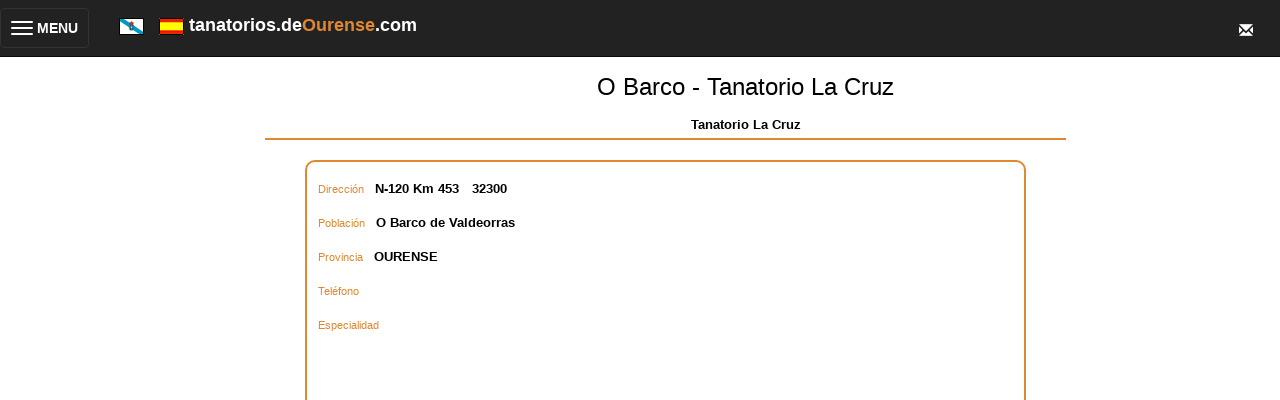

--- FILE ---
content_type: text/html; Charset=ISO-8859-1
request_url: https://tanatorios.deourense.com/editar.asp?nProfesional=279
body_size: 24565
content:
 
<!DOCTYPE HTML>
<html lang="es">
<head>
<meta http-equiv="Content-Type" content="text/html; charset=iso-8859-1">
<!-- responsive metas -->
<meta http-equiv="X-UA-Compatible" content="IE=edge">
<meta name="viewport" content="width=device-width, initial-scale=1">

<meta http-equiv="Content-Type" content="text/html; charset=iso-8859-1">
<!-- bootstrap classes -->
<link rel="stylesheet" href="https://maxcdn.bootstrapcdn.com/bootstrap/3.3.4/css/bootstrap.min.css">
<script src="https://ajax.googleapis.com/ajax/libs/jquery/1.11.1/jquery.min.js"></script>
<script src="https://maxcdn.bootstrapcdn.com/bootstrap/3.3.4/js/bootstrap.min.js"></script>

<title>O Barco - Tanatorio La Cruz - Tanatorios de Ourense, incineraciones, servicios funerarios</title>
<link href="https://de-galicia.com/style.css" rel="stylesheet" type="text/css">
<meta name="keywords" content="O,Barco,-,Tanatorio,La,Cruz,Tanatorios, OURENSE,TANATORIOS,VELATORIOS,INCINERACIONES,SERVICIOS,FUNERARIOS">
<meta name="robots" content="INDEX, FOLLOW" />  
<meta name="distribution" content="Global">
<meta content="never" name="expires" />
<meta name="author" content="https://deourense.com" />
<meta http-equiv="Cache-Control" content="no-cache" />
<meta content="no-cache" http-equiv="pragma" />
<meta name="viewport" content="width=device-width, initial-scale=1">
<script type="text/javascript">

  var _gaq = _gaq || [];
  _gaq.push(['_setAccount', 'UA-17189282-4']);
  _gaq.push(['_setDomainName', '.deourense.com']);
  _gaq.push(['_trackPageview']);

  (function() {
    var ga = document.createElement('script'); ga.type = 'text/javascript'; ga.async = true;
    ga.src = ('https:' == document.location.protocol ? 'https://ssl' : 'https://www') + '.google-analytics.com/ga.js';
    var s = document.getElementsByTagName('script')[0]; s.parentNode.insertBefore(ga, s);
  })();

$(function(){
	$(".dropdown-menu > li > a.trigger").on("click",function(e){
		var current=$(this).next();
		var grandparent=$(this).parent().parent();
		if($(this).hasClass('left-caret')||$(this).hasClass('right-caret'))
			$(this).toggleClass('right-caret left-caret');
		grandparent.find('.left-caret').not(this).toggleClass('right-caret left-caret');
		grandparent.find(".sub-menu:visible").not(current).hide();
		current.toggle();
		e.stopPropagation();
	});
	$(".dropdown-menu > li > a:not(.trigger)").on("click",function(){
		var root=$(this).closest('.dropdown');
		root.find('.left-caret').toggleClass('right-caret left-caret');
		root.find('.sub-menu:visible').hide();
	});
});

</script>

<script>
    String.prototype.trim = function (){
	return this.replace(/(^\s+)/g, "").replace(/(\s+$)/g, "");
    }
    function esFecha(fecha)
    {
    	var ar;
    	var re = /^((\d{1,2})[\/-](\d{1,2})[\/-](\d{4}))$/;
    
    	if (!re.test(fecha)) return false;
    	ar = re.exec(fecha);	
    	if (fechaCorrecta(ar[2],ar[3],ar[4])) return true;
    
    	return false;
    }
    function vFecha (campo, descripcion, requerido, idioma){
    	if ((!requerido) && campo.value.trim() == "") return true;	
    	if (!errorSiVacio(campo, descripcion, idioma))  return false;
    	
    	if (esFecha(campo.value)) return true;
    	else{
    		if (idioma=='G'){
    			alert("O contido do campo '" + descripcion + "' non ï¿½ valido. " + "Por favor, introduza a data co formato dd-mm-aaaa ou dd/mm/aaaa");
    		}
    		else{
    			alert("El contenido del campo '" + descripcion + "' no es valido. " + "Por favor, introduzca la fecha con el formato dd-mm-aaaa o dd/mm/aaaa");
    		}
    		campo.focus();
            campo.select();
    		return false;
    	}
    }
    
    function fechaCorrecta(d, m, a){
     	if (d == 0 || d > diasMes(m,a)) return false;
     	if (m == 0 || m > 12) return false;
     	return true;
    }
    
    function diasMes(m, a){
    	if ((m==4)||(m==6)||(m==9)||(m==11)) return 30;
    	if (m==2){
    		if (esBisiesto(a)) return 29;
    		else return 28;
    	}
    	return 31;
    }
    
    function esBisiesto(a){
    	if (((a%4)==0 && (a%100)!=0) || (a%400==0)) return true;
    	else return false;
    }
    
    function obtenerDia(fecha){
    	var ar;
    	var re = /^((\d{1,2})[\/-](\d{1,2})[\/-](\d{4}))$/;
    
    	if (!re.test(fecha)) return "";
    	ar = re.exec(fecha);	
    	return ar[2];
    }
    
    function obtenerMes(fecha){
    	var ar;
    	var re = /^((\d{1,2})[\/-](\d{1,2})[\/-](\d{4}))$/;
    
    	if (!re.test(fecha)) return "";
    	ar = re.exec(fecha);	
    	return ar[3];
    }
    function obtenerAno(fecha){
    	var ar;
    	var re = /^((\d{1,2})[\/-](\d{1,2})[\/-](\d{4}))$/;
    
    	if (!re.test(fecha)) return "";
    	ar = re.exec(fecha);	
    	return ar[4];
    }   
    function errorSiVacio(campo, nombre,idioma){
    	if (campo.value.trim() == ""){
    		if (idioma=='G'){
    			alert("O campo '" + nombre + "' non pode estar vacio. ");
    		}
    		else{
    			alert("El campo '" + nombre + "' no puede estar vacio. ");
    		}
    		campo.focus();
    		return false;
    	}
    	return true;
    } 
    function sq(valor)
    {
       document.formu.n.value = valor;
       document.formu.submit();
    }
    function bo(valor)
    {
        document.formu.action="/sq_accion.asp";
        document.formu.n.value = valor;
        document.formu.acc.value = 0;
        document.formu.submit();
    }
    function bs(){
        var oka;
        oka=true;
        if (oka)
        {
            oka=vFecha(document.formu.finicio, "Data inicio de busqueda", true, "E");
        }  
        if (oka)
        {
            oka=vFecha(document.formu.ffin, "Data fin de busqueda", true, "E");
        } 
        if (oka)
        {
            document.formu.action="/index.asp";
            document.formu.submit();
        } 
        
    }
    </script>
</head>

<body>
<div class="row">
     <nav class="navbar navbar-inverse navbar-fixed-top" role="navigation" id="menuTop">
        <div class="navbar-header">
            <button type="button" class="navbar-toggle collapsed" data-toggle="collapse" data-target="#bs-example-navbar-collapse-1">
				<table width="100%">
	                <tr>
    		            <td>
                            <span class="sr-only">Toggle navigation</span>
                            <span class="icon-bar"></span>
                            <span class="icon-bar"></span>
                            <span class="icon-bar"></span>
                        </td>
                        <td style="color:white;font-weight:bold">&nbsp;MENU</td>
                    </tr>
                </table>
            </button>
            <div class="navbar-brand">
                <span id="idiomas">
                    <a href="https://tanatorios.de-galicia.gal"><img src="/images/galega.gif" /></a>
                    &nbsp;
                    <a href="https://tanatorios.deourense.com"><img src="/images/spain.gif" /></a>
                </span>
                <span style="font-weight:bold;color:white">tanatorios.de<span style="color:#DE8831">Ourense</span>.com&nbsp;&nbsp;</span>
            </div>
            <div class="navbar-brand dropdown" id="sobreTop">
              <button class="btn btn-primary dropdown-toggle" type="button" data-toggle="dropdown">
              <span class="glyphicon glyphicon-envelope"></span>
              </button>
              <ul class="dropdown-menu dropdown-menu-right fondoMenuTop">
                <li><a href="mailto:info@de-Galicia.com">Cont&aacute;ctenos</a></li>
                <li><a href="https://de-galicia.com/privacidad.htm">Cookies</a></li>
                <li><a href="https://de-galicia.com/aviso_legal.htm">Aviso Legal</a></li>
              </ul>
            </div>                
            
<!--            <form name="buscadorTop" action="index.asp" method="post">
            <div class="navbar-brand" id="busquedaTop">
	                <input type="text" name="nombre" id="nombreTop" value="" maxlength="50" placeholder="Buscar...">
                <a href="javascript:buscadorTop()"><span class="glyphicon glyphicon-search"></span></a>
            </div>
            </form>
-->            
        </div>

        <div class="collapse navbar-collapse" id="bs-example-navbar-collapse-1">
            <ul class="nav navbar-nav">
            	<!-- en la versiÃ³n original, aquÃ­ tenÃ­amos puestos varios <li> para los elementos del menÃº -->
                <div class="panel-group" id="accordion">
                    <div class="panel panel-default">
                        <div class="panel-heading">
                            <h4 class="panel-title">
                                <a data-toggle="collapse" data-parent="#accordion" href="#collapseOne">
                                <span class="glyphicon glyphicon-home">
                                </span> Temas</a>
                            </h4>
                        </div>
                        <div id="collapseOne" class="panel-collapse collapse fondoMenuTop">
                            <div class="panel-body" style='padding-bottom:0px'>
                                <table class="table" style='margin-bottom:0px'>
                                    <tr>
                                        <td>
                                            <a href="https://esquelas.deourense.com">Esquelas</a>
                                        </td>
                                    </tr>
<!--                                    <tr>
                                        <td>
                                            <a href="https://ferias.deourense.com">Ferias</a>
                                        </td>
                                    </tr>
                                    <tr>
                                        <td>
                                            <a href="https://conferencias.deourense.com">Conferencias</a>
                                        </td>
                                    </tr>
-->
                                    <tr>
                                        <td>
                                            <a href="https://www.deourense.com">www.deourense.com</a>
                                        </td>
                                    </tr>
                                    <tr>
                                        <td>
                                            <a href="https://iglesias.deourense.com">Iglesias</a>
                                        </td>
                                    </tr>
                                </table>
                            </div>
                        </div>
                    </div>
                    <div class="panel panel-default">
                        <div class="panel-heading">
                            <h4 class="panel-title">
                                <a data-toggle="collapse" data-parent="#accordion" href="#collapseTwo"><span class="glyphicon glyphicon-user">
                                </span> Profesionales</a>
                            </h4>
                        </div>
                        <div id="collapseTwo" class="panel-collapse collapse fondoMenuTop">
                            <div class="panel-body" style='padding-bottom:0px'>
                                <table class="table" style='margin-bottom:0px'>
                                    <tr>
                                        <td><a href="https://abogados.deourense.com">Abogados</a></td>
                                    </tr>
                                    <tr>
                                        <td><a href="https://floristerias.deourense.com">Florister&iacute;as</a></td>
                                    </tr>
                                    <tr>
                                        <td><a href="https://funerarias.deourense.com">Funerarias</a></td>
                                    </tr>
                                    <tr>
                                        <td><a href="https://gestorias.deourense.com">Gestor&iacute;as</a></td>
                                    </tr>
                                    <tr>
                                        <td><a href="https://marmolerias.deourense.com">Marmoler&iacute;as</a></td>
                                    </tr>
                                    <tr>
                                        <td><a href="https://seguros.deourense.com">Seguros</a></td>
                                    </tr>
                                    <tr>
                                        <td><a href="https://tanatorios.deourense.com">Tanatorios</a></td>
                                    </tr>
                                    <tr>
                                        <td><a href="https://cementerios.deourense.com">Cementerios</a></td>
                                    </tr>
                                </table>
                            </div>
                        </div>
                    </div>
                    <div class="panel panel-default" id="menuIdiomas">
                        <div class="panel-heading">
                            <h4 class="panel-title">
                                <a data-toggle="collapse" data-parent="#accordion" href="#collapseIdiomas">
                                <span class="glyphicon glyphicon-globe">
                                </span> Cambiar Idioma</a>
                            </h4>
                        </div>
                        <div id="collapseIdiomas" class="panel-collapse collapse fondoMenuTop">
                            <div class="panel-body" style='padding-bottom:0px'>
                                <table class="table" style='margin-bottom:0px'>
<!-- estamos en castellano asÃ­ que no mostramos esta bandera
                                    <tr>
                                        <td>
                                            <a href="https://tanatorios.de-galicia.com"><img src="/images/spain.gif"> Espa&ntilde;ol</a>
                                        </td>
                                    </tr>
-->                                    
                                    <tr>
                                        <td>
                                            <a href="https://tanatorios.de-galicia.gal"><img src="/images/galega.gif"> Galego</a>
                                        </td>
                                    </tr>

                                </table>
                            </div>
                        </div>
                    </div>
                    <div class="panel panel-default" id="menuContacto">
                        <div class="panel-heading">
                            <h4 class="panel-title">
                                <a data-toggle="collapse" data-parent="#accordion" href="#collapseContacto">
                                <span class="glyphicon glyphicon-envelope">
                                </span> Contacto</a>
                            </h4>
                        </div>
                        <div id="collapseContacto" class="panel-collapse collapse fondoMenuTop">
                            <div class="panel-body" style='padding-bottom:0px'>
                                <table class="table" style='margin-bottom:0px'>
                                    <tr>
                                        <td>
                                            <a href="mailto:info@de-galicia.com">Cont&aacute;ctenos</a>
                                        </td>
                                    </tr>
                                    <tr>
                                        <td>
                                            <a href="https://de-galicia.com/privacidad.htm" target="_blank">Cookies</a>
                                        </td>
                                    </tr>
                                    <tr>
                                        <td>
                                            <a href="https://de-galicia.com/aviso_legal.htm" target="_blank">Aviso Legal</a>
                                        </td>
                                    </tr>
                                </table>
                            </div>
                        </div>
                    </div>
                    <div class="panel panel-default">
                        <div class="panel-heading">
                            <h4 class="panel-title">
                                <a data-toggle="collapse" data-parent="#accordion" href="#collapseThree"><span class="glyphicon glyphicon-globe">
                                </span> Galicia</a>
                            </h4>
                        </div>
                        <div id="collapseThree" class="panel-collapse collapse fondoMenuTop">
                            <div class="panel-body" style='padding-bottom:0px'>
                                <table class="table" style='margin-bottom:0px'>
                                    <tr>
                                        <td>
                                            <a href="https://de-galicia.com">www.de-galicia.com</a>
                                        </td>
                                    </tr>
                                    <tr>
                                        <td>
                                            <a href="https://www.xn--decorua-9za.es/">www.decoru&ntilde;a.es</a>
                                        </td>
                                    </tr>
                                    <tr>
                                        <td>
                                            <a href="https://de-ferrol.com">www.de-ferrol.com</a>
                                        </td>
                                    </tr>
                                    <tr>
                                        <td>
                                            <a href="https://de-santiago.es">www.de-santiago.es</a>
                                        </td>
                                    </tr>
                                    <tr>
                                        <td>
                                            <a href="https://de-lugo.com">www.de-lugo.com</a>
                                        </td>
                                    </tr>
                                    <tr>
                                        <td>
                                            <a href="https://www.deourense.com">www.deourense.com</a>
                                        </td>
                                    </tr>
                                    <tr>
                                        <td>
                                            <a href="https://de-pontevedra.com">www.de-pontevedra.com</a>
                                        </td>
                                    </tr>
                                    <tr>
                                        <td>
                                            <a href="https://de-vigo.com">www.de-vigo.com</a>
                                        </td>
                                    </tr>
                                </table>
                            </div>
                        </div>
                    </div>    
                </div>
            </ul>
        </div>
    </nav>
</div>
<div class="container-fluid">
    <div class="row"><!-- class="nopadding">-->
        <div class="col-md-2 hidden-xs hidden-sm">&nbsp;</div>
        <div class="col-xs-12 col-md-8" id="cuerpoCentral"> <!-- restaurar a col-md-6 si recuperamos la barra lateral o md8 si la ocultamos-->
<table border="0" cellpadding="0" cellspacing="0" width="100%">
  <tr>
    <td>&nbsp;&nbsp;&nbsp;&nbsp;</td>
    <td valign="top"><p align="center" class="Estilo5">
      
  <table width="100%" border="0" cellpadding="0" class='lineaInferiorCabecera'>
    <tr align='center' style="vertical-align:middle">
      <td width="20%">
        
      </td>
      <td class="EstiloNombreCabecera" style="vertical-align:middle;text-align:center">
        O Barco - Tanatorio La Cruz
        <br>
        <b><span class="title02">Tanatorio La Cruz</span></b> 
      </td>
    </tr>
  </table>

<br>
<div class="table table-curved bordeTablaProfesionales" style='width:90%;margin:auto;'>
  <table width="98%" align="center" border="0" class="table borderless" style="margin-bottom:0px">
    <tr>
      <td>
        <table class="table borderless" style="width:100%;margin-bottom:0px;margin-top:0px">
            <td class="Estilo5 separacion3em">Direcci&oacute;n &nbsp;</span><b><span class="title02">N-120 Km 453</span></b>&nbsp;<b><span class="title02">32300</span></b>
            </td>
          <tr>
          </tr>
            <td class="Estilo5 separacion3em">Poblaci&oacute;n &nbsp;</span><b><span class="title02">O Barco de Valdeorras</span></b>
            </td>
          <tr>
          </tr>
            <td class="Estilo5 separacion3em">Provincia &nbsp;</span><b><span class="title02">OURENSE</span></b> <br>
            </td>
          <tr>
          </tr>
            <td class="Estilo5 separacion3em">Tel&eacute;fono &nbsp;</span><b><span class="title02"></span></b>
            </td>
          <tr>
          </tr>
            <td class="Estilo5 separacion3em">
            
                      Especialidad &nbsp;<b><span class="title02"></span></b>
            
            </td>
          </tr>
          <tr>
            <td align="center">
              
              <div id="map-container-google-1" class="z-depth-1-half map-container" style="height: 500px">
                  <iframe src="https://www.google.com/maps/embed?pb=!1m14!1m8!1m3!1d11779.436162108308!2d-6.970668!3d42.4307352!3m2!1i1024!2i768!4f13.1!3m3!1m2!1s0x0%3A0x1fcb71ceea889d0d!2sTANATORIO+LA+CRUZ!5e0!3m2!1ses!2ses!4v1552456604077" width="95%" height="100%" frameborder="0" style="border:0" allowfullscreen></iframe>
              </div>
              
            </td>
          </tr>
          <tr>
            <td>
            
            </td>
          </tr>
          <tr>
            <td style="text-align:center">
              <br>
              
                <input type="button" name="web" id="web" value="Pï¿½gina web" onClick="javascript:location.href='https://www.funerarialacruz.com/'">
                &nbsp;&nbsp;
                
                <input type="button" name="SolicitarInformacion" id="SolicitarInformacion" value="Solicitar Informaciï¿½n" onClick="javascript:location.href='mailto:tanatoriolacruz@hotmail.com'">
                &nbsp;&nbsp;
                
            <input type="button" name="volver" id="volver" value="volver" onClick="javascript:document.formu.submit()">
            </td>
          </tr>
        </table>
      </td>
    </tr>
  </table>
</div>
</p>
	</td>
  </tr>
</table>
</div> <!-- col-sm-6--> 
<div class="col-md-2 hidden-xs hidden-sm">&nbsp;</div> <!--estos divs son para dar un poco de aire -->
</div>  <!-- div class row -->
</div> <!-- div container-fluid -->

<div class="row nopadding">
    <div class="col-xs-12 col-md-12">
        <table width="100%" height="25"  border="0" cellpadding="2" cellspacing="0" background="/images/t&iacute;tulo-1.gif">
          <tr class="menu" bgcolor="#666666">
            <td width="64%" height="10">www.deourense.com. Directorio, Agenda Cultural y Social</td>
            <td width="14%" height="10"><a href="mailto:info@de-galicia.com">Cont&aacute;ctenos</a></td>
            <td width="13%" height="10"><a href=https://de-galicia.com/aviso_legal.htm>Aviso Legal </a></td>
            <td width="9%" height="10"><a href=https://de-galicia.com/privacidad.htm>Privacidad</a></td>
          </tr>
        </table>   
	</div>
</div>
<!-- aire para que los navegadores no oculten el pie con la barra de scroll horizontal -->
<p>&nbsp;</p>
<p>&nbsp;</p>

<form action="/index.asp" method="post" name="formu">
<input type="Hidden" name="nProfesional" value="279">
<input type="Hidden" name="pagvolver" value="https://tanatorios.deourense.com/editar.asp">
</form>
</body>
</html>
